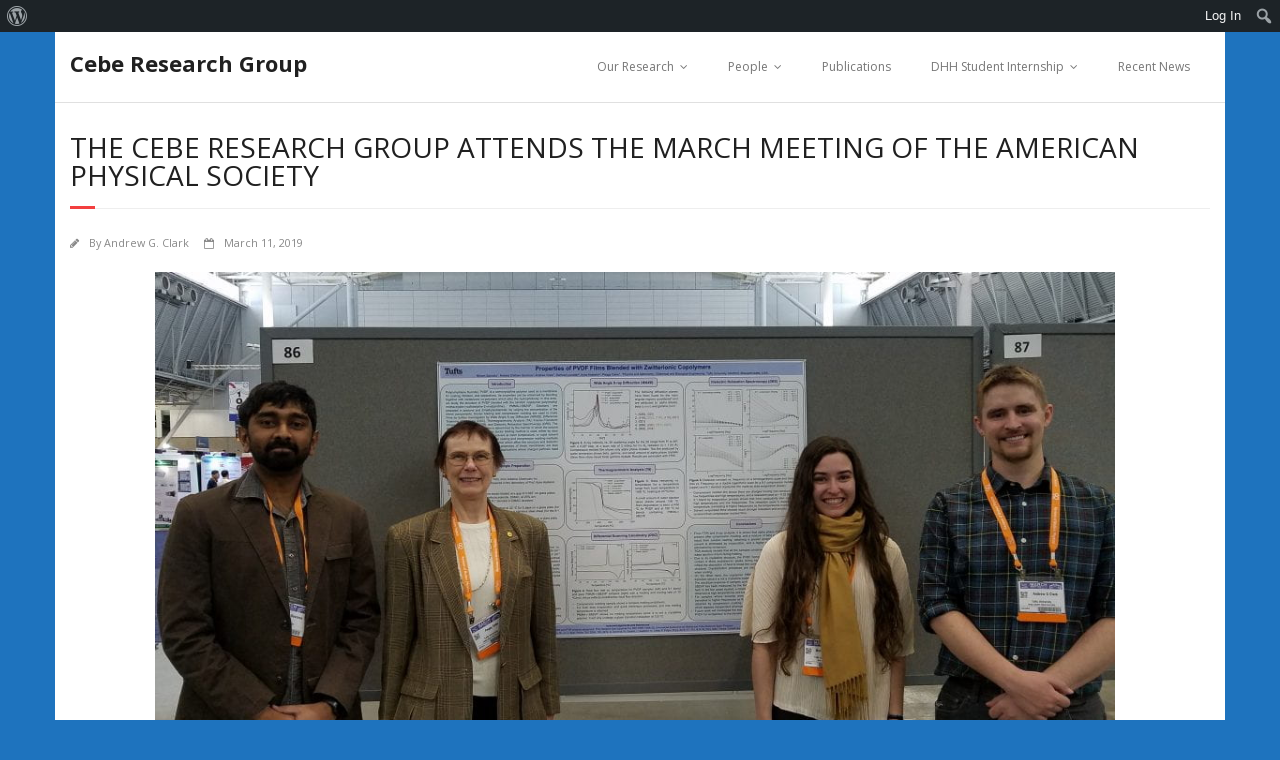

--- FILE ---
content_type: text/html; charset=UTF-8
request_url: https://sites.tufts.edu/pcebe/2019/03/11/the-cebe-research-group-attends-the-march-meeting-of-the-american-physical-society/
body_size: 12625
content:
<!DOCTYPE html>

<html lang="en-US">
<head>
<meta charset="UTF-8" />
<meta name="viewport" content="width=device-width" />
<link rel="profile" href="//gmpg.org/xfn/11" />
<link rel="pingback" href="https://sites.tufts.edu/pcebe/xmlrpc.php" />

<title>The Cebe Research Group attends the March Meeting of the American Physical Society &#8211; Cebe Research Group</title>
<meta name='robots' content='max-image-preview:large' />
<link rel='dns-prefetch' href='//fonts.googleapis.com' />
<link rel="alternate" type="application/rss+xml" title="Cebe Research Group &raquo; Feed" href="https://sites.tufts.edu/pcebe/feed/" />
<link rel="alternate" type="application/rss+xml" title="Cebe Research Group &raquo; Comments Feed" href="https://sites.tufts.edu/pcebe/comments/feed/" />
<link rel="alternate" type="application/rss+xml" title="Cebe Research Group &raquo; The Cebe Research Group attends the March Meeting of the American Physical Society Comments Feed" href="https://sites.tufts.edu/pcebe/2019/03/11/the-cebe-research-group-attends-the-march-meeting-of-the-american-physical-society/feed/" />
<link rel="alternate" title="oEmbed (JSON)" type="application/json+oembed" href="https://sites.tufts.edu/pcebe/wp-json/oembed/1.0/embed?url=https%3A%2F%2Fsites.tufts.edu%2Fpcebe%2F2019%2F03%2F11%2Fthe-cebe-research-group-attends-the-march-meeting-of-the-american-physical-society%2F" />
<link rel="alternate" title="oEmbed (XML)" type="text/xml+oembed" href="https://sites.tufts.edu/pcebe/wp-json/oembed/1.0/embed?url=https%3A%2F%2Fsites.tufts.edu%2Fpcebe%2F2019%2F03%2F11%2Fthe-cebe-research-group-attends-the-march-meeting-of-the-american-physical-society%2F&#038;format=xml" />
<style id='wp-img-auto-sizes-contain-inline-css' type='text/css'>
img:is([sizes=auto i],[sizes^="auto," i]){contain-intrinsic-size:3000px 1500px}
/*# sourceURL=wp-img-auto-sizes-contain-inline-css */
</style>
<link rel='stylesheet' id='dashicons-css' href='https://sites.tufts.edu/pcebe/wp-includes/css/dashicons.min.css?ver=6.9' type='text/css' media='all' />
<link rel='stylesheet' id='admin-bar-css' href='https://sites.tufts.edu/pcebe/wp-includes/css/admin-bar.min.css?ver=6.9' type='text/css' media='all' />
<style id='admin-bar-inline-css' type='text/css'>

		@media screen { html { margin-top: 32px !important; } }
		@media screen and ( max-width: 782px ) { html { margin-top: 46px !important; } }
	
@media print { #wpadminbar { display:none; } }
/*# sourceURL=admin-bar-inline-css */
</style>
<style id='wp-emoji-styles-inline-css' type='text/css'>

	img.wp-smiley, img.emoji {
		display: inline !important;
		border: none !important;
		box-shadow: none !important;
		height: 1em !important;
		width: 1em !important;
		margin: 0 0.07em !important;
		vertical-align: -0.1em !important;
		background: none !important;
		padding: 0 !important;
	}
/*# sourceURL=wp-emoji-styles-inline-css */
</style>
<style id='wp-block-library-inline-css' type='text/css'>
:root{--wp-block-synced-color:#7a00df;--wp-block-synced-color--rgb:122,0,223;--wp-bound-block-color:var(--wp-block-synced-color);--wp-editor-canvas-background:#ddd;--wp-admin-theme-color:#007cba;--wp-admin-theme-color--rgb:0,124,186;--wp-admin-theme-color-darker-10:#006ba1;--wp-admin-theme-color-darker-10--rgb:0,107,160.5;--wp-admin-theme-color-darker-20:#005a87;--wp-admin-theme-color-darker-20--rgb:0,90,135;--wp-admin-border-width-focus:2px}@media (min-resolution:192dpi){:root{--wp-admin-border-width-focus:1.5px}}.wp-element-button{cursor:pointer}:root .has-very-light-gray-background-color{background-color:#eee}:root .has-very-dark-gray-background-color{background-color:#313131}:root .has-very-light-gray-color{color:#eee}:root .has-very-dark-gray-color{color:#313131}:root .has-vivid-green-cyan-to-vivid-cyan-blue-gradient-background{background:linear-gradient(135deg,#00d084,#0693e3)}:root .has-purple-crush-gradient-background{background:linear-gradient(135deg,#34e2e4,#4721fb 50%,#ab1dfe)}:root .has-hazy-dawn-gradient-background{background:linear-gradient(135deg,#faaca8,#dad0ec)}:root .has-subdued-olive-gradient-background{background:linear-gradient(135deg,#fafae1,#67a671)}:root .has-atomic-cream-gradient-background{background:linear-gradient(135deg,#fdd79a,#004a59)}:root .has-nightshade-gradient-background{background:linear-gradient(135deg,#330968,#31cdcf)}:root .has-midnight-gradient-background{background:linear-gradient(135deg,#020381,#2874fc)}:root{--wp--preset--font-size--normal:16px;--wp--preset--font-size--huge:42px}.has-regular-font-size{font-size:1em}.has-larger-font-size{font-size:2.625em}.has-normal-font-size{font-size:var(--wp--preset--font-size--normal)}.has-huge-font-size{font-size:var(--wp--preset--font-size--huge)}.has-text-align-center{text-align:center}.has-text-align-left{text-align:left}.has-text-align-right{text-align:right}.has-fit-text{white-space:nowrap!important}#end-resizable-editor-section{display:none}.aligncenter{clear:both}.items-justified-left{justify-content:flex-start}.items-justified-center{justify-content:center}.items-justified-right{justify-content:flex-end}.items-justified-space-between{justify-content:space-between}.screen-reader-text{border:0;clip-path:inset(50%);height:1px;margin:-1px;overflow:hidden;padding:0;position:absolute;width:1px;word-wrap:normal!important}.screen-reader-text:focus{background-color:#ddd;clip-path:none;color:#444;display:block;font-size:1em;height:auto;left:5px;line-height:normal;padding:15px 23px 14px;text-decoration:none;top:5px;width:auto;z-index:100000}html :where(.has-border-color){border-style:solid}html :where([style*=border-top-color]){border-top-style:solid}html :where([style*=border-right-color]){border-right-style:solid}html :where([style*=border-bottom-color]){border-bottom-style:solid}html :where([style*=border-left-color]){border-left-style:solid}html :where([style*=border-width]){border-style:solid}html :where([style*=border-top-width]){border-top-style:solid}html :where([style*=border-right-width]){border-right-style:solid}html :where([style*=border-bottom-width]){border-bottom-style:solid}html :where([style*=border-left-width]){border-left-style:solid}html :where(img[class*=wp-image-]){height:auto;max-width:100%}:where(figure){margin:0 0 1em}html :where(.is-position-sticky){--wp-admin--admin-bar--position-offset:var(--wp-admin--admin-bar--height,0px)}@media screen and (max-width:600px){html :where(.is-position-sticky){--wp-admin--admin-bar--position-offset:0px}}

/*# sourceURL=wp-block-library-inline-css */
</style><style id='global-styles-inline-css' type='text/css'>
:root{--wp--preset--aspect-ratio--square: 1;--wp--preset--aspect-ratio--4-3: 4/3;--wp--preset--aspect-ratio--3-4: 3/4;--wp--preset--aspect-ratio--3-2: 3/2;--wp--preset--aspect-ratio--2-3: 2/3;--wp--preset--aspect-ratio--16-9: 16/9;--wp--preset--aspect-ratio--9-16: 9/16;--wp--preset--color--black: #000000;--wp--preset--color--cyan-bluish-gray: #abb8c3;--wp--preset--color--white: #ffffff;--wp--preset--color--pale-pink: #f78da7;--wp--preset--color--vivid-red: #cf2e2e;--wp--preset--color--luminous-vivid-orange: #ff6900;--wp--preset--color--luminous-vivid-amber: #fcb900;--wp--preset--color--light-green-cyan: #7bdcb5;--wp--preset--color--vivid-green-cyan: #00d084;--wp--preset--color--pale-cyan-blue: #8ed1fc;--wp--preset--color--vivid-cyan-blue: #0693e3;--wp--preset--color--vivid-purple: #9b51e0;--wp--preset--gradient--vivid-cyan-blue-to-vivid-purple: linear-gradient(135deg,rgb(6,147,227) 0%,rgb(155,81,224) 100%);--wp--preset--gradient--light-green-cyan-to-vivid-green-cyan: linear-gradient(135deg,rgb(122,220,180) 0%,rgb(0,208,130) 100%);--wp--preset--gradient--luminous-vivid-amber-to-luminous-vivid-orange: linear-gradient(135deg,rgb(252,185,0) 0%,rgb(255,105,0) 100%);--wp--preset--gradient--luminous-vivid-orange-to-vivid-red: linear-gradient(135deg,rgb(255,105,0) 0%,rgb(207,46,46) 100%);--wp--preset--gradient--very-light-gray-to-cyan-bluish-gray: linear-gradient(135deg,rgb(238,238,238) 0%,rgb(169,184,195) 100%);--wp--preset--gradient--cool-to-warm-spectrum: linear-gradient(135deg,rgb(74,234,220) 0%,rgb(151,120,209) 20%,rgb(207,42,186) 40%,rgb(238,44,130) 60%,rgb(251,105,98) 80%,rgb(254,248,76) 100%);--wp--preset--gradient--blush-light-purple: linear-gradient(135deg,rgb(255,206,236) 0%,rgb(152,150,240) 100%);--wp--preset--gradient--blush-bordeaux: linear-gradient(135deg,rgb(254,205,165) 0%,rgb(254,45,45) 50%,rgb(107,0,62) 100%);--wp--preset--gradient--luminous-dusk: linear-gradient(135deg,rgb(255,203,112) 0%,rgb(199,81,192) 50%,rgb(65,88,208) 100%);--wp--preset--gradient--pale-ocean: linear-gradient(135deg,rgb(255,245,203) 0%,rgb(182,227,212) 50%,rgb(51,167,181) 100%);--wp--preset--gradient--electric-grass: linear-gradient(135deg,rgb(202,248,128) 0%,rgb(113,206,126) 100%);--wp--preset--gradient--midnight: linear-gradient(135deg,rgb(2,3,129) 0%,rgb(40,116,252) 100%);--wp--preset--font-size--small: 13px;--wp--preset--font-size--medium: 20px;--wp--preset--font-size--large: 36px;--wp--preset--font-size--x-large: 42px;--wp--preset--spacing--20: 0.44rem;--wp--preset--spacing--30: 0.67rem;--wp--preset--spacing--40: 1rem;--wp--preset--spacing--50: 1.5rem;--wp--preset--spacing--60: 2.25rem;--wp--preset--spacing--70: 3.38rem;--wp--preset--spacing--80: 5.06rem;--wp--preset--shadow--natural: 6px 6px 9px rgba(0, 0, 0, 0.2);--wp--preset--shadow--deep: 12px 12px 50px rgba(0, 0, 0, 0.4);--wp--preset--shadow--sharp: 6px 6px 0px rgba(0, 0, 0, 0.2);--wp--preset--shadow--outlined: 6px 6px 0px -3px rgb(255, 255, 255), 6px 6px rgb(0, 0, 0);--wp--preset--shadow--crisp: 6px 6px 0px rgb(0, 0, 0);}:where(.is-layout-flex){gap: 0.5em;}:where(.is-layout-grid){gap: 0.5em;}body .is-layout-flex{display: flex;}.is-layout-flex{flex-wrap: wrap;align-items: center;}.is-layout-flex > :is(*, div){margin: 0;}body .is-layout-grid{display: grid;}.is-layout-grid > :is(*, div){margin: 0;}:where(.wp-block-columns.is-layout-flex){gap: 2em;}:where(.wp-block-columns.is-layout-grid){gap: 2em;}:where(.wp-block-post-template.is-layout-flex){gap: 1.25em;}:where(.wp-block-post-template.is-layout-grid){gap: 1.25em;}.has-black-color{color: var(--wp--preset--color--black) !important;}.has-cyan-bluish-gray-color{color: var(--wp--preset--color--cyan-bluish-gray) !important;}.has-white-color{color: var(--wp--preset--color--white) !important;}.has-pale-pink-color{color: var(--wp--preset--color--pale-pink) !important;}.has-vivid-red-color{color: var(--wp--preset--color--vivid-red) !important;}.has-luminous-vivid-orange-color{color: var(--wp--preset--color--luminous-vivid-orange) !important;}.has-luminous-vivid-amber-color{color: var(--wp--preset--color--luminous-vivid-amber) !important;}.has-light-green-cyan-color{color: var(--wp--preset--color--light-green-cyan) !important;}.has-vivid-green-cyan-color{color: var(--wp--preset--color--vivid-green-cyan) !important;}.has-pale-cyan-blue-color{color: var(--wp--preset--color--pale-cyan-blue) !important;}.has-vivid-cyan-blue-color{color: var(--wp--preset--color--vivid-cyan-blue) !important;}.has-vivid-purple-color{color: var(--wp--preset--color--vivid-purple) !important;}.has-black-background-color{background-color: var(--wp--preset--color--black) !important;}.has-cyan-bluish-gray-background-color{background-color: var(--wp--preset--color--cyan-bluish-gray) !important;}.has-white-background-color{background-color: var(--wp--preset--color--white) !important;}.has-pale-pink-background-color{background-color: var(--wp--preset--color--pale-pink) !important;}.has-vivid-red-background-color{background-color: var(--wp--preset--color--vivid-red) !important;}.has-luminous-vivid-orange-background-color{background-color: var(--wp--preset--color--luminous-vivid-orange) !important;}.has-luminous-vivid-amber-background-color{background-color: var(--wp--preset--color--luminous-vivid-amber) !important;}.has-light-green-cyan-background-color{background-color: var(--wp--preset--color--light-green-cyan) !important;}.has-vivid-green-cyan-background-color{background-color: var(--wp--preset--color--vivid-green-cyan) !important;}.has-pale-cyan-blue-background-color{background-color: var(--wp--preset--color--pale-cyan-blue) !important;}.has-vivid-cyan-blue-background-color{background-color: var(--wp--preset--color--vivid-cyan-blue) !important;}.has-vivid-purple-background-color{background-color: var(--wp--preset--color--vivid-purple) !important;}.has-black-border-color{border-color: var(--wp--preset--color--black) !important;}.has-cyan-bluish-gray-border-color{border-color: var(--wp--preset--color--cyan-bluish-gray) !important;}.has-white-border-color{border-color: var(--wp--preset--color--white) !important;}.has-pale-pink-border-color{border-color: var(--wp--preset--color--pale-pink) !important;}.has-vivid-red-border-color{border-color: var(--wp--preset--color--vivid-red) !important;}.has-luminous-vivid-orange-border-color{border-color: var(--wp--preset--color--luminous-vivid-orange) !important;}.has-luminous-vivid-amber-border-color{border-color: var(--wp--preset--color--luminous-vivid-amber) !important;}.has-light-green-cyan-border-color{border-color: var(--wp--preset--color--light-green-cyan) !important;}.has-vivid-green-cyan-border-color{border-color: var(--wp--preset--color--vivid-green-cyan) !important;}.has-pale-cyan-blue-border-color{border-color: var(--wp--preset--color--pale-cyan-blue) !important;}.has-vivid-cyan-blue-border-color{border-color: var(--wp--preset--color--vivid-cyan-blue) !important;}.has-vivid-purple-border-color{border-color: var(--wp--preset--color--vivid-purple) !important;}.has-vivid-cyan-blue-to-vivid-purple-gradient-background{background: var(--wp--preset--gradient--vivid-cyan-blue-to-vivid-purple) !important;}.has-light-green-cyan-to-vivid-green-cyan-gradient-background{background: var(--wp--preset--gradient--light-green-cyan-to-vivid-green-cyan) !important;}.has-luminous-vivid-amber-to-luminous-vivid-orange-gradient-background{background: var(--wp--preset--gradient--luminous-vivid-amber-to-luminous-vivid-orange) !important;}.has-luminous-vivid-orange-to-vivid-red-gradient-background{background: var(--wp--preset--gradient--luminous-vivid-orange-to-vivid-red) !important;}.has-very-light-gray-to-cyan-bluish-gray-gradient-background{background: var(--wp--preset--gradient--very-light-gray-to-cyan-bluish-gray) !important;}.has-cool-to-warm-spectrum-gradient-background{background: var(--wp--preset--gradient--cool-to-warm-spectrum) !important;}.has-blush-light-purple-gradient-background{background: var(--wp--preset--gradient--blush-light-purple) !important;}.has-blush-bordeaux-gradient-background{background: var(--wp--preset--gradient--blush-bordeaux) !important;}.has-luminous-dusk-gradient-background{background: var(--wp--preset--gradient--luminous-dusk) !important;}.has-pale-ocean-gradient-background{background: var(--wp--preset--gradient--pale-ocean) !important;}.has-electric-grass-gradient-background{background: var(--wp--preset--gradient--electric-grass) !important;}.has-midnight-gradient-background{background: var(--wp--preset--gradient--midnight) !important;}.has-small-font-size{font-size: var(--wp--preset--font-size--small) !important;}.has-medium-font-size{font-size: var(--wp--preset--font-size--medium) !important;}.has-large-font-size{font-size: var(--wp--preset--font-size--large) !important;}.has-x-large-font-size{font-size: var(--wp--preset--font-size--x-large) !important;}
/*# sourceURL=global-styles-inline-css */
</style>

<style id='classic-theme-styles-inline-css' type='text/css'>
/*! This file is auto-generated */
.wp-block-button__link{color:#fff;background-color:#32373c;border-radius:9999px;box-shadow:none;text-decoration:none;padding:calc(.667em + 2px) calc(1.333em + 2px);font-size:1.125em}.wp-block-file__button{background:#32373c;color:#fff;text-decoration:none}
/*# sourceURL=/wp-includes/css/classic-themes.min.css */
</style>
<link rel='stylesheet' id='lean-captcha-css-css' href='https://sites.tufts.edu/pcebe/wp-content/mu-plugins/lean-captcha/css/lean-captcha.css?ver=1' type='text/css' media='all' />
<link rel='stylesheet' id='thinkup-google-fonts-css' href='//fonts.googleapis.com/css?family=Open+Sans%3A300%2C400%2C600%2C700&#038;subset=latin%2Clatin-ext' type='text/css' media='all' />
<link rel='stylesheet' id='prettyPhoto-css' href='https://sites.tufts.edu/pcebe/wp-content/themes/minamaze/lib/extentions/prettyPhoto/css/prettyPhoto.css?ver=3.1.6' type='text/css' media='all' />
<link rel='stylesheet' id='thinkup-bootstrap-css' href='https://sites.tufts.edu/pcebe/wp-content/themes/minamaze/lib/extentions/bootstrap/css/bootstrap.min.css?ver=2.3.2' type='text/css' media='all' />
<link rel='stylesheet' id='font-awesome-css' href='https://sites.tufts.edu/pcebe/wp-content/themes/minamaze/lib/extentions/font-awesome/css/font-awesome.min.css?ver=4.7.0' type='text/css' media='all' />
<link rel='stylesheet' id='thinkup-shortcodes-css' href='https://sites.tufts.edu/pcebe/wp-content/themes/minamaze/styles/style-shortcodes.css?ver=1.8.3' type='text/css' media='all' />
<link rel='stylesheet' id='thinkup-style-css' href='https://sites.tufts.edu/pcebe/wp-content/themes/minamaze/style.css?ver=1.8.3' type='text/css' media='all' />
<link rel='stylesheet' id='thinkup-responsive-css' href='https://sites.tufts.edu/pcebe/wp-content/themes/minamaze/styles/style-responsive.css?ver=1.8.3' type='text/css' media='all' />
<script type="text/javascript" id="jquery-core-js-extra">
/* <![CDATA[ */
var msreader_featured_posts = {"saving":"Saving...","post_featured":"This post is featured","feature":"Feature","unfeature":"Unfeature"};
//# sourceURL=jquery-core-js-extra
/* ]]> */
</script>
<script type="text/javascript" src="https://sites.tufts.edu/pcebe/wp-includes/js/jquery/jquery.min.js?ver=3.7.1" id="jquery-core-js"></script>
<script type="text/javascript" src="https://sites.tufts.edu/pcebe/wp-includes/js/jquery/jquery-migrate.min.js?ver=3.4.1" id="jquery-migrate-js"></script>
<script type="text/javascript" id="jquery-js-after">
/* <![CDATA[ */
var ajaxurl = 'https://sites.tufts.edu/pcebe/wp-admin/admin-ajax.php';
//# sourceURL=jquery-js-after
/* ]]> */
</script>
<link rel="https://api.w.org/" href="https://sites.tufts.edu/pcebe/wp-json/" /><link rel="alternate" title="JSON" type="application/json" href="https://sites.tufts.edu/pcebe/wp-json/wp/v2/posts/441" /><link rel="EditURI" type="application/rsd+xml" title="RSD" href="https://sites.tufts.edu/pcebe/xmlrpc.php?rsd" />
<meta name="generator" content="Cebe Research Group 6.9 - https://sites.tufts.edu/pcebe" />
<link rel="canonical" href="https://sites.tufts.edu/pcebe/2019/03/11/the-cebe-research-group-attends-the-march-meeting-of-the-american-physical-society/" />
<link rel='shortlink' href='https://sites.tufts.edu/pcebe/?p=441' />
	<style>
		@media screen and (max-width: 782px) {
			#wpadminbar li#wp-admin-bar-log-in,
			#wpadminbar li#wp-admin-bar-register {
				display: block;
			}

			#wpadminbar li#wp-admin-bar-log-in a,
			#wpadminbar li#wp-admin-bar-register a {
				padding: 0 8px;
			}
		}
	</style>

        <script type="text/javascript">
            var jQueryMigrateHelperHasSentDowngrade = false;

			window.onerror = function( msg, url, line, col, error ) {
				// Break out early, do not processing if a downgrade reqeust was already sent.
				if ( jQueryMigrateHelperHasSentDowngrade ) {
					return true;
                }

				var xhr = new XMLHttpRequest();
				var nonce = 'd59d23199d';
				var jQueryFunctions = [
					'andSelf',
					'browser',
					'live',
					'boxModel',
					'support.boxModel',
					'size',
					'swap',
					'clean',
					'sub',
                ];
				var match_pattern = /\)\.(.+?) is not a function/;
                var erroredFunction = msg.match( match_pattern );

                // If there was no matching functions, do not try to downgrade.
                if ( null === erroredFunction || typeof erroredFunction !== 'object' || typeof erroredFunction[1] === "undefined" || -1 === jQueryFunctions.indexOf( erroredFunction[1] ) ) {
                    return true;
                }

                // Set that we've now attempted a downgrade request.
                jQueryMigrateHelperHasSentDowngrade = true;

				xhr.open( 'POST', 'https://sites.tufts.edu/pcebe/wp-admin/admin-ajax.php' );
				xhr.setRequestHeader( 'Content-Type', 'application/x-www-form-urlencoded' );
				xhr.onload = function () {
					var response,
                        reload = false;

					if ( 200 === xhr.status ) {
                        try {
                        	response = JSON.parse( xhr.response );

                        	reload = response.data.reload;
                        } catch ( e ) {
                        	reload = false;
                        }
                    }

					// Automatically reload the page if a deprecation caused an automatic downgrade, ensure visitors get the best possible experience.
					if ( reload ) {
						location.reload();
                    }
				};

				xhr.send( encodeURI( 'action=jquery-migrate-downgrade-version&_wpnonce=' + nonce ) );

				// Suppress error alerts in older browsers
				return true;
			}
        </script>

		<style type="text/css">
/* <![CDATA[ */
img.latex { vertical-align: middle; border: none; }
/* ]]> */
</style>
<style type="text/css" id="custom-background-css">
body.custom-background { background-color: #1e73be; }
</style>
	</head>

<body class="wp-singular post-template-default single single-post postid-441 single-format-standard admin-bar no-customize-support custom-background wp-theme-minamaze layout-sidebar-none layout-responsive header-style1">
		<div id="wpadminbar" class="nojq nojs">
						<div class="quicklinks" id="wp-toolbar" role="navigation" aria-label="Toolbar">
				<ul role='menu' id='wp-admin-bar-root-default' class="ab-top-menu"><li role='group' id='wp-admin-bar-wp-logo' class="menupop"><a class='ab-item' role="menuitem" aria-expanded="false" href='https://sites.tufts.edu/wp-admin/user/about.php'><span class="ab-icon" aria-hidden="true"></span><span class="screen-reader-text">About WordPress</span></a><div class="ab-sub-wrapper"><ul role='menu' aria-label='About WordPress' id='wp-admin-bar-wp-logo-default' class="ab-submenu"><li role='group' id='wp-admin-bar-about'><a class='ab-item' role="menuitem" href='https://sites.tufts.edu/wp-admin/user/about.php'>About WordPress</a></li><li role='group' id='wp-admin-bar-contribute'><a class='ab-item' role="menuitem" href='https://sites.tufts.edu/wp-admin/user/contribute.php'>Get Involved</a></li></ul><ul role='menu' aria-label='About WordPress' id='wp-admin-bar-wp-logo-external' class="ab-sub-secondary ab-submenu"><li role='group' id='wp-admin-bar-wporg'><a class='ab-item' role="menuitem" href='https://wordpress.org/'>WordPress.org</a></li><li role='group' id='wp-admin-bar-documentation'><a class='ab-item' role="menuitem" href='https://wordpress.org/documentation/'>Documentation</a></li><li role='group' id='wp-admin-bar-learn'><a class='ab-item' role="menuitem" href='https://learn.wordpress.org/'>Learn WordPress</a></li><li role='group' id='wp-admin-bar-support-forums'><a class='ab-item' role="menuitem" href='https://wordpress.org/support/forums/'>Support</a></li><li role='group' id='wp-admin-bar-feedback'><a class='ab-item' role="menuitem" href='https://wordpress.org/support/forum/requests-and-feedback'>Feedback</a></li></ul></div></li></ul><ul role='menu' id='wp-admin-bar-top-secondary' class="ab-top-secondary ab-top-menu"><li role='group' id='wp-admin-bar-log-in'><a class='ab-item' role="menuitem" href='https://sites.tufts.edu/pcebe/wp-login.php'>Log In</a></li><li role='group' id='wp-admin-bar-search' class="admin-bar-search"><div class="ab-item ab-empty-item" tabindex="-1" role="menuitem"><form action="https://sites.tufts.edu/pcebe/" method="get" id="adminbarsearch"><input class="adminbar-input" name="s" id="adminbar-search" type="text" value="" maxlength="150" /><label for="adminbar-search" class="screen-reader-text">Search</label><input type="submit" class="adminbar-button" value="Search" /></form></div></li></ul>			</div>
		</div>

		<div id="body-core" class="hfeed site">

	<a class="skip-link screen-reader-text" href="#content">Skip to content</a>
	<!-- .skip-link -->

	<header id="site-header">

		
		<div id="pre-header">
		<div class="wrap-safari">
		<div id="pre-header-core" class="main-navigation">
  
			
			
			
		</div>
		</div>
		</div>
		<!-- #pre-header -->

		<div id="header">
		<div id="header-core">

			<div id="logo">
			<a rel="home" href="https://sites.tufts.edu/pcebe/" class="custom-logo-link"><h1 rel="home" class="site-title" title="Cebe Research Group">Cebe Research Group</h1><h2 class="site-description" title=""></h2></a>			</div>

			<div id="header-links" class="main-navigation">
			<div id="header-links-inner" class="header-links">
				<ul id="menu-main-menu" class="menu"><li id="menu-item-145" class="menu-item menu-item-type-post_type menu-item-object-page menu-item-has-children menu-item-145"><a href="https://sites.tufts.edu/pcebe/research2-0/">Our Research</a>
<ul class="sub-menu">
	<li id="menu-item-148" class="menu-item menu-item-type-post_type menu-item-object-page menu-item-148"><a href="https://sites.tufts.edu/pcebe/fundamental-properties-of-polymers/">Fundamental Properties of Polymers</a></li>
	<li id="menu-item-125" class="menu-item menu-item-type-post_type menu-item-object-page menu-item-125"><a href="https://sites.tufts.edu/pcebe/electrospun-fibers/">Electrospun Fibers</a></li>
	<li id="menu-item-88" class="menu-item menu-item-type-post_type menu-item-object-page menu-item-88"><a href="https://sites.tufts.edu/pcebe/fast-scanning-calorimetry-fsc/">Fast Scanning Calorimetry (FSC)</a></li>
</ul>
</li>
<li id="menu-item-107" class="menu-item menu-item-type-post_type menu-item-object-page menu-item-has-children menu-item-107"><a href="https://sites.tufts.edu/pcebe/people/">People</a>
<ul class="sub-menu">
	<li id="menu-item-106" class="menu-item menu-item-type-post_type menu-item-object-page menu-item-106"><a href="https://sites.tufts.edu/pcebe/professor-peggy-cebe/">Professor Peggy Cebe</a></li>
	<li id="menu-item-114" class="menu-item menu-item-type-post_type menu-item-object-page menu-item-114"><a href="https://sites.tufts.edu/pcebe/graduate-students/">Graduate Students</a></li>
	<li id="menu-item-113" class="menu-item menu-item-type-post_type menu-item-object-page menu-item-113"><a href="https://sites.tufts.edu/pcebe/undergraduate-students/">Undergraduate students</a></li>
</ul>
</li>
<li id="menu-item-63" class="menu-item menu-item-type-post_type menu-item-object-page menu-item-63"><a href="https://sites.tufts.edu/pcebe/publications/">Publications</a></li>
<li id="menu-item-62" class="menu-item menu-item-type-post_type menu-item-object-page menu-item-has-children menu-item-62"><a href="https://sites.tufts.edu/pcebe/internship-program-for-deaf-students/">DHH Student Internship</a>
<ul class="sub-menu">
	<li id="menu-item-343" class="menu-item menu-item-type-post_type menu-item-object-page menu-item-343"><a href="https://sites.tufts.edu/pcebe/how-to-apply/">How to Apply</a></li>
	<li id="menu-item-338" class="menu-item menu-item-type-post_type menu-item-object-page menu-item-338"><a href="https://sites.tufts.edu/pcebe/2018-pat-internship/">2019 PAT Internship</a></li>
	<li id="menu-item-348" class="menu-item menu-item-type-post_type menu-item-object-page menu-item-348"><a href="https://sites.tufts.edu/pcebe/previous-internship-videos/">Previous Internship Videos</a></li>
</ul>
</li>
<li id="menu-item-301" class="menu-item menu-item-type-post_type menu-item-object-page current_page_parent menu-item-301"><a href="https://sites.tufts.edu/pcebe/recent-news/">Recent News</a></li>
</ul>			</div>
			</div>
			<!-- #header-links .main-navigation -->

			<div id="header-responsive"><a class="btn-navbar collapsed" data-toggle="collapse" data-target=".nav-collapse" tabindex="0"><span class="icon-bar"></span><span class="icon-bar"></span><span class="icon-bar"></span></a><div id="header-responsive-inner" class="responsive-links nav-collapse collapse"><ul id="menu-main-menu-1" class=""><li class="menu-item menu-item-type-post_type menu-item-object-page menu-item-has-children menu-item-145"><a href="https://sites.tufts.edu/pcebe/research2-0/">Our Research</a>
<ul class="sub-menu">
	<li class="menu-item menu-item-type-post_type menu-item-object-page menu-item-148"><a href="https://sites.tufts.edu/pcebe/fundamental-properties-of-polymers/">&nbsp; &nbsp; &nbsp; &nbsp; &#45; Fundamental Properties of Polymers</a></li>
	<li class="menu-item menu-item-type-post_type menu-item-object-page menu-item-125"><a href="https://sites.tufts.edu/pcebe/electrospun-fibers/">&nbsp; &nbsp; &nbsp; &nbsp; &#45; Electrospun Fibers</a></li>
	<li class="menu-item menu-item-type-post_type menu-item-object-page menu-item-88"><a href="https://sites.tufts.edu/pcebe/fast-scanning-calorimetry-fsc/">&nbsp; &nbsp; &nbsp; &nbsp; &#45; Fast Scanning Calorimetry (FSC)</a></li>
</ul>
</li>
<li class="menu-item menu-item-type-post_type menu-item-object-page menu-item-has-children menu-item-107"><a href="https://sites.tufts.edu/pcebe/people/">People</a>
<ul class="sub-menu">
	<li class="menu-item menu-item-type-post_type menu-item-object-page menu-item-106"><a href="https://sites.tufts.edu/pcebe/professor-peggy-cebe/">&nbsp; &nbsp; &nbsp; &nbsp; &#45; Professor Peggy Cebe</a></li>
	<li class="menu-item menu-item-type-post_type menu-item-object-page menu-item-114"><a href="https://sites.tufts.edu/pcebe/graduate-students/">&nbsp; &nbsp; &nbsp; &nbsp; &#45; Graduate Students</a></li>
	<li class="menu-item menu-item-type-post_type menu-item-object-page menu-item-113"><a href="https://sites.tufts.edu/pcebe/undergraduate-students/">&nbsp; &nbsp; &nbsp; &nbsp; &#45; Undergraduate students</a></li>
</ul>
</li>
<li class="menu-item menu-item-type-post_type menu-item-object-page menu-item-63"><a href="https://sites.tufts.edu/pcebe/publications/">Publications</a></li>
<li class="menu-item menu-item-type-post_type menu-item-object-page menu-item-has-children menu-item-62"><a href="https://sites.tufts.edu/pcebe/internship-program-for-deaf-students/">DHH Student Internship</a>
<ul class="sub-menu">
	<li class="menu-item menu-item-type-post_type menu-item-object-page menu-item-343"><a href="https://sites.tufts.edu/pcebe/how-to-apply/">&nbsp; &nbsp; &nbsp; &nbsp; &#45; How to Apply</a></li>
	<li class="menu-item menu-item-type-post_type menu-item-object-page menu-item-338"><a href="https://sites.tufts.edu/pcebe/2018-pat-internship/">&nbsp; &nbsp; &nbsp; &nbsp; &#45; 2019 PAT Internship</a></li>
	<li class="menu-item menu-item-type-post_type menu-item-object-page menu-item-348"><a href="https://sites.tufts.edu/pcebe/previous-internship-videos/">&nbsp; &nbsp; &nbsp; &nbsp; &#45; Previous Internship Videos</a></li>
</ul>
</li>
<li class="menu-item menu-item-type-post_type menu-item-object-page current_page_parent menu-item-301"><a href="https://sites.tufts.edu/pcebe/recent-news/">Recent News</a></li>
</ul></div></div><!-- #header-responsive -->
		</div>
		</div>
		<!-- #header -->
			</header>
	<!-- header -->

		
	<div id="content">
	<div id="content-core">

		<div id="main">
		<div id="intro" class="option1"><div id="intro-core"><h1 class="page-title"><span>The Cebe Research Group attends the March Meeting of the American Physical Society</span></h1></div></div>
		<div id="main-core">
			
				
		<article id="post-441" class="post-441 post type-post status-publish format-standard hentry category-uncategorized">

		<header class="entry-header entry-meta"><span class="author"><i class="fa fa-pencil"></i>By <a href="https://sites.tufts.edu/pcebe/author/aclark09/" title="View all posts by Andrew G. Clark" rel="author">Andrew G. Clark</a></span><span class="date"><i class="fa fa-calendar-o"></i><a href="https://sites.tufts.edu/pcebe/2019/03/11/the-cebe-research-group-attends-the-march-meeting-of-the-american-physical-society/" title="The Cebe Research Group attends the March Meeting of the American Physical Society"><time datetime="2019-03-11T20:02:30+00:00">March 11, 2019</time></a></span></header><!-- .entry-header -->
		<div class="entry-content">
			<div id="attachment_442" style="width: 970px" class="wp-caption aligncenter"><a href="https://sites.tufts.edu/pcebe/files/2019/03/Group-APS.jpg"><img fetchpriority="high" decoding="async" aria-describedby="caption-attachment-442" class="wp-image-442 size-large" src="https://sites.tufts.edu/pcebe/files/2019/03/Group-APS-e1552325645476-1024x572.jpg" alt="" width="960" height="536" srcset="https://sites.tufts.edu/pcebe/files/2019/03/Group-APS-e1552325645476-1024x572.jpg 1024w, https://sites.tufts.edu/pcebe/files/2019/03/Group-APS-e1552325645476-300x168.jpg 300w, https://sites.tufts.edu/pcebe/files/2019/03/Group-APS-e1552325645476-768x429.jpg 768w, https://sites.tufts.edu/pcebe/files/2019/03/Group-APS-e1552325645476-250x140.jpg 250w" sizes="(max-width: 960px) 100vw, 960px" /></a><p id="caption-attachment-442" class="wp-caption-text">The attending group members at Miriam&#8217;s poster presentation! From left to right: Nelaka Govinna, Professor Cebe, Miriam Salcedo, and Andrew Clark</p></div>
<p>Every year the American Physical Society holds a March Meeting which is focused on all things condensed matter, from superconductors, to quantum computers, and (you guessed it) polymers! Physicists from all  over the world come to present their work by giving poster presentations and talks, as well as network and possibly form collaborations. This year the meeting took place right in our backyard, down in at the Boston Convention and Exhibition Center in the seaport district of Boston. We had 4 of our members attend, and 5 presentations given. Graduate students Nelaka Govinna and Andrew Clark both gave well-received talks on their research in the Polymer Crystallization and Polymeric Network sessions respectively. Professor Cebe, and students Miriam Salcedo and Nelaka Govinna gave poster presentations on their work in the main poster sessions. The posters received a lot of attention from conference attendees, with all 3 presenters presenting for almost the entire 2 and half hours of the poster sessions!</p>
<p>This was a very productive year not only for the Cebe Research Group, but for the whole of the Tufts Department of Physics and Astronomy, with presentations from the <a href="http://sites.tufts.edu/softmattertheory/">Soft Matter Theory Group</a>, <a href="https://sites.tufts.edu/guastolab/">Mechanical Transport Lab</a>, and Quantum Information Group.</p>
<div id="attachment_445" style="width: 160px" class="wp-caption alignleft"><a href="https://sites.tufts.edu/pcebe/files/2019/03/Andrew_APS.jpg"><img decoding="async" aria-describedby="caption-attachment-445" class="size-thumbnail wp-image-445" src="https://sites.tufts.edu/pcebe/files/2019/03/Andrew_APS-150x150.jpg" alt="" width="150" height="150" srcset="https://sites.tufts.edu/pcebe/files/2019/03/Andrew_APS-150x150.jpg 150w, https://sites.tufts.edu/pcebe/files/2019/03/Andrew_APS-570x570.jpg 570w, https://sites.tufts.edu/pcebe/files/2019/03/Andrew_APS-380x380.jpg 380w, https://sites.tufts.edu/pcebe/files/2019/03/Andrew_APS-285x285.jpg 285w" sizes="(max-width: 150px) 100vw, 150px" /></a><p id="caption-attachment-445" class="wp-caption-text">Graduate student Andrew Clark presenting his work before a session on polymer networks</p></div>
<div id="attachment_446" style="width: 160px" class="wp-caption alignleft"><a href="https://sites.tufts.edu/pcebe/files/2019/03/Nelaka_APS.png"><img decoding="async" aria-describedby="caption-attachment-446" class="size-thumbnail wp-image-446" src="https://sites.tufts.edu/pcebe/files/2019/03/Nelaka_APS-150x150.png" alt="" width="150" height="150" srcset="https://sites.tufts.edu/pcebe/files/2019/03/Nelaka_APS-150x150.png 150w, https://sites.tufts.edu/pcebe/files/2019/03/Nelaka_APS-380x380.png 380w, https://sites.tufts.edu/pcebe/files/2019/03/Nelaka_APS-285x285.png 285w" sizes="(max-width: 150px) 100vw, 150px" /></a><p id="caption-attachment-446" class="wp-caption-text">Graduate student Nelaka Govinna presenting his work at the APS meeting. Left, Nelaka explains his poster to interesed attendees. Right, Nelaka answers questions from his session chair concerning his talk</p></div>
<div id="attachment_447" style="width: 160px" class="wp-caption alignleft"><a href="https://sites.tufts.edu/pcebe/files/2019/03/Peggy-Poster-2.jpg"><img loading="lazy" decoding="async" aria-describedby="caption-attachment-447" class="size-thumbnail wp-image-447" src="https://sites.tufts.edu/pcebe/files/2019/03/Peggy-Poster-2-150x150.jpg" alt="" width="150" height="150" srcset="https://sites.tufts.edu/pcebe/files/2019/03/Peggy-Poster-2-150x150.jpg 150w, https://sites.tufts.edu/pcebe/files/2019/03/Peggy-Poster-2-570x570.jpg 570w, https://sites.tufts.edu/pcebe/files/2019/03/Peggy-Poster-2-380x380.jpg 380w, https://sites.tufts.edu/pcebe/files/2019/03/Peggy-Poster-2-285x285.jpg 285w" sizes="auto, (max-width: 150px) 100vw, 150px" /></a><p id="caption-attachment-447" class="wp-caption-text">Professor Cebe explains her poster to Professor Rufina Alamo, a previous collaborator</p></div>
					</div><!-- .entry-content -->

		</article>

		<div class="clearboth"></div>
					<nav role="navigation" id="nav-below">
	
		<div class="nav-previous"><a href="https://sites.tufts.edu/pcebe/2019/02/01/cebe-research-group-welcomes-3-new-members/" rel="prev"><span class="meta-icon"><i class="fa fa-angle-left fa-lg"></i></span><span class="meta-nav">Cebe Research Group welcomes new members!</span></a></div>		<div class="nav-next"><a href="https://sites.tufts.edu/pcebe/2019/03/22/work-done-by-cebe-research-group-in-oil-water-separation-recognized-on-world-water-day/" rel="next"><span class="meta-nav">Work done by Cebe Research Group in oil water separation recognized on World Water Day!</span><span class="meta-icon"><i class="fa fa-angle-right fa-lg"></i></span></a></div>
	
	</nav><!-- #nav-below -->
	
				

	<div id="comments" class="comments-area">

	
	
		<div id="respond" class="comment-respond">
		<h3 id="reply-title" class="comment-reply-title">Leave A Reply <small><a rel="nofollow" id="cancel-comment-reply-link" href="/pcebe/2019/03/11/the-cebe-research-group-attends-the-march-meeting-of-the-american-physical-society/#respond" style="display:none;">Cancel reply</a></small></h3><p class="must-log-in">You must be <a href="https://sites.tufts.edu/pcebe/wp-login.php?redirect_to=https%3A%2F%2Fsites.tufts.edu%2Fpcebe%2F2019%2F03%2F11%2Fthe-cebe-research-group-attends-the-march-meeting-of-the-american-physical-society%2F">logged in</a> to post a comment.</p>	</div><!-- #respond -->
	
</div><!-- #comments .comments-area -->
			

		</div><!-- #main-core -->
		</div><!-- #main -->
			</div>
	</div><!-- #content -->

	<footer>
		<!-- #footer -->		
		<div id="sub-footer">
		<div id="sub-footer-core">	

						<!-- #footer-menu -->

			<div class="copyright">
			Theme by <a href="https://www.thinkupthemes.com/" target="_blank">Think Up Themes Ltd</a>. Powered by <a href="https://www.wordpress.org/" target="_blank">WordPress</a>.			</div>
			<!-- .copyright -->

		</div>
		</div>
	</footer><!-- footer -->

</div><!-- #body-core -->

<script type="speculationrules">
{"prefetch":[{"source":"document","where":{"and":[{"href_matches":"/pcebe/*"},{"not":{"href_matches":["/pcebe/wp-*.php","/pcebe/wp-admin/*","/pcebe/files/*","/pcebe/wp-content/*","/pcebe/wp-content/plugins/*","/pcebe/wp-content/themes/minamaze/*","/pcebe/*\\?(.+)"]}},{"not":{"selector_matches":"a[rel~=\"nofollow\"]"}},{"not":{"selector_matches":".no-prefetch, .no-prefetch a"}}]},"eagerness":"conservative"}]}
</script>
<script type="text/javascript" id="branda-content-footer-js">
var branda_footer_node = document.createElement('div');
var branda_footer = document.createAttribute('id');
branda_footer.value = 'branda_content_footer';
branda_footer_node.setAttributeNode( branda_footer );
branda_footer = document.createAttribute('style');
branda_footer.value = '';
branda_footer_node.setAttributeNode( branda_footer );
branda_footer_node.innerHTML = "<p id=\"tufts_universal_footer\" style=\"text-align: center\"><a href=\"https:\/\/sites.tufts.edu\/terms-of-use\/content-disclaimer\/\">Disclaimer<\/a> | <a href=\"https:\/\/oeo.tufts.edu\/policies-procedures-1\/non-discrimination-statement\/\">Non-Discrimination<\/a> | <a href=\"https:\/\/www.tufts.edu\/about\/privacy\">Privacy<\/a> | <a href=\"https:\/\/sites.tufts.edu\/terms-of-use\/\">Terms for Creating and Maintaining Sites<\/a><\/p>\r\n&nbsp;";
branda_footer = document.getElementsByTagName( 'footer' );
if ( branda_footer.length ) {
	branda_footer = branda_footer[ branda_footer.length - 1 ];
	branda_footer.appendChild( branda_footer_node, branda_footer.firstChild );
}
</script>
<script type="text/javascript" src="https://sites.tufts.edu/pcebe/wp-includes/js/hoverintent-js.min.js?ver=2.2.1" id="hoverintent-js-js"></script>
<script type="text/javascript" src="https://sites.tufts.edu/pcebe/wp-includes/js/admin-bar.min.js?ver=6.9" id="admin-bar-js"></script>
<script type="text/javascript" src="https://sites.tufts.edu/pcebe/wp-content/mu-plugins/lean-captcha/js/howler.min.js?ver=2015102605" id="lean-captcha-howler-js"></script>
<script type="text/javascript" id="lean-captcha-js-extra">
/* <![CDATA[ */
var lean_captcha_object = {"ajax_url":"https://sites.tufts.edu/pcebe/wp-admin/admin-ajax.php","key":"lc_+l13CK4H7+DRfXOiEPbGRA=="};
//# sourceURL=lean-captcha-js-extra
/* ]]> */
</script>
<script type="text/javascript" src="https://sites.tufts.edu/pcebe/wp-content/mu-plugins/lean-captcha/js/lean-captcha.js?ver=201709035" id="lean-captcha-js"></script>
<script type="text/javascript" id="blog_templates_front-js-extra">
/* <![CDATA[ */
var blog_templates_params = {"type":""};
//# sourceURL=blog_templates_front-js-extra
/* ]]> */
</script>
<script type="text/javascript" src="https://sites.tufts.edu/pcebe/wp-content/plugins/blogtemplates//blogtemplatesfiles/assets/js/front.js?ver=2.6.8.2" id="blog_templates_front-js"></script>
<script type="text/javascript" src="https://sites.tufts.edu/pcebe/wp-content/themes/minamaze/lib/extentions/prettyPhoto/js/jquery.prettyPhoto.js?ver=3.1.6" id="prettyPhoto-js"></script>
<script type="text/javascript" src="https://sites.tufts.edu/pcebe/wp-content/themes/minamaze/lib/extentions/bootstrap/js/bootstrap.js?ver=2.3.2" id="thinkup-bootstrap-js"></script>
<script type="text/javascript" src="https://sites.tufts.edu/pcebe/wp-content/themes/minamaze/lib/scripts/main-frontend.js?ver=1.8.3" id="thinkup-frontend-js"></script>
<script type="text/javascript" src="https://sites.tufts.edu/pcebe/wp-content/themes/minamaze/lib/scripts/plugins/ResponsiveSlides/responsiveslides.min.js?ver=1.54" id="responsiveslides-js"></script>
<script type="text/javascript" src="https://sites.tufts.edu/pcebe/wp-content/themes/minamaze/lib/scripts/plugins/ResponsiveSlides/responsiveslides-call.js?ver=1.8.3" id="thinkup-responsiveslides-js"></script>
<script type="text/javascript" src="https://sites.tufts.edu/pcebe/wp-includes/js/comment-reply.min.js?ver=6.9" id="comment-reply-js" async="async" data-wp-strategy="async" fetchpriority="low"></script>
<script id="wp-emoji-settings" type="application/json">
{"baseUrl":"https://s.w.org/images/core/emoji/17.0.2/72x72/","ext":".png","svgUrl":"https://s.w.org/images/core/emoji/17.0.2/svg/","svgExt":".svg","source":{"concatemoji":"https://sites.tufts.edu/pcebe/wp-includes/js/wp-emoji-release.min.js?ver=6.9"}}
</script>
<script type="module">
/* <![CDATA[ */
/*! This file is auto-generated */
const a=JSON.parse(document.getElementById("wp-emoji-settings").textContent),o=(window._wpemojiSettings=a,"wpEmojiSettingsSupports"),s=["flag","emoji"];function i(e){try{var t={supportTests:e,timestamp:(new Date).valueOf()};sessionStorage.setItem(o,JSON.stringify(t))}catch(e){}}function c(e,t,n){e.clearRect(0,0,e.canvas.width,e.canvas.height),e.fillText(t,0,0);t=new Uint32Array(e.getImageData(0,0,e.canvas.width,e.canvas.height).data);e.clearRect(0,0,e.canvas.width,e.canvas.height),e.fillText(n,0,0);const a=new Uint32Array(e.getImageData(0,0,e.canvas.width,e.canvas.height).data);return t.every((e,t)=>e===a[t])}function p(e,t){e.clearRect(0,0,e.canvas.width,e.canvas.height),e.fillText(t,0,0);var n=e.getImageData(16,16,1,1);for(let e=0;e<n.data.length;e++)if(0!==n.data[e])return!1;return!0}function u(e,t,n,a){switch(t){case"flag":return n(e,"\ud83c\udff3\ufe0f\u200d\u26a7\ufe0f","\ud83c\udff3\ufe0f\u200b\u26a7\ufe0f")?!1:!n(e,"\ud83c\udde8\ud83c\uddf6","\ud83c\udde8\u200b\ud83c\uddf6")&&!n(e,"\ud83c\udff4\udb40\udc67\udb40\udc62\udb40\udc65\udb40\udc6e\udb40\udc67\udb40\udc7f","\ud83c\udff4\u200b\udb40\udc67\u200b\udb40\udc62\u200b\udb40\udc65\u200b\udb40\udc6e\u200b\udb40\udc67\u200b\udb40\udc7f");case"emoji":return!a(e,"\ud83e\u1fac8")}return!1}function f(e,t,n,a){let r;const o=(r="undefined"!=typeof WorkerGlobalScope&&self instanceof WorkerGlobalScope?new OffscreenCanvas(300,150):document.createElement("canvas")).getContext("2d",{willReadFrequently:!0}),s=(o.textBaseline="top",o.font="600 32px Arial",{});return e.forEach(e=>{s[e]=t(o,e,n,a)}),s}function r(e){var t=document.createElement("script");t.src=e,t.defer=!0,document.head.appendChild(t)}a.supports={everything:!0,everythingExceptFlag:!0},new Promise(t=>{let n=function(){try{var e=JSON.parse(sessionStorage.getItem(o));if("object"==typeof e&&"number"==typeof e.timestamp&&(new Date).valueOf()<e.timestamp+604800&&"object"==typeof e.supportTests)return e.supportTests}catch(e){}return null}();if(!n){if("undefined"!=typeof Worker&&"undefined"!=typeof OffscreenCanvas&&"undefined"!=typeof URL&&URL.createObjectURL&&"undefined"!=typeof Blob)try{var e="postMessage("+f.toString()+"("+[JSON.stringify(s),u.toString(),c.toString(),p.toString()].join(",")+"));",a=new Blob([e],{type:"text/javascript"});const r=new Worker(URL.createObjectURL(a),{name:"wpTestEmojiSupports"});return void(r.onmessage=e=>{i(n=e.data),r.terminate(),t(n)})}catch(e){}i(n=f(s,u,c,p))}t(n)}).then(e=>{for(const n in e)a.supports[n]=e[n],a.supports.everything=a.supports.everything&&a.supports[n],"flag"!==n&&(a.supports.everythingExceptFlag=a.supports.everythingExceptFlag&&a.supports[n]);var t;a.supports.everythingExceptFlag=a.supports.everythingExceptFlag&&!a.supports.flag,a.supports.everything||((t=a.source||{}).concatemoji?r(t.concatemoji):t.wpemoji&&t.twemoji&&(r(t.twemoji),r(t.wpemoji)))});
//# sourceURL=https://sites.tufts.edu/pcebe/wp-includes/js/wp-emoji-loader.min.js
/* ]]> */
</script>

</body>
</html>